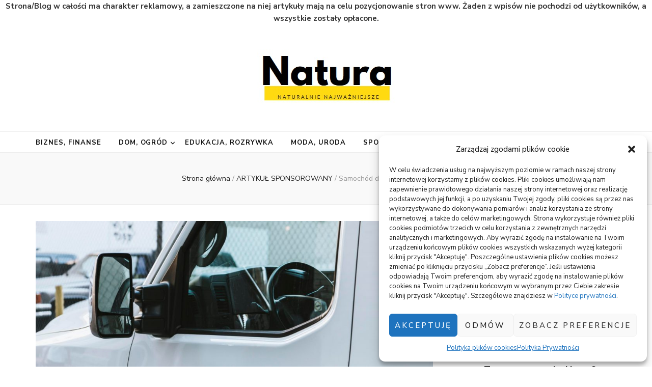

--- FILE ---
content_type: text/html; charset=UTF-8
request_url: https://natura-kalisz.pl/samochod-dla-firm-przydatny-w-biznesie/
body_size: 22568
content:
    <!DOCTYPE html>
    <html dir="ltr" lang="pl-PL" prefix="og: https://ogp.me/ns#">
    <head itemscope itemtype="http://schema.org/WebSite">

    <meta charset="UTF-8">
    <meta name="viewport" content="width=device-width, initial-scale=1">
    <link rel="profile" href="http://gmpg.org/xfn/11">
    <title>Samochód dla firm przydatny w biznesie - Natura</title>
    <style>
        #wpadminbar #wp-admin-bar-p404_free_top_button .ab-icon:before {
            content: "\f103";
            color:red;
            top: 2px;
        }
    </style>
    
		<!-- All in One SEO 4.7.1.1 - aioseo.com -->
		<meta name="description" content="Nie sposób nie zauważyć, że samochody są niezbędne dla firm. Wiele firm posiada samochody do przewozu pracowników i klientów. Ponadto niektóre firmy wykorzystują samochody do sprzedaży i marketingu. Dlatego ważne jest posiadanie samochodu, jeśli pracujesz w firmie. Jednak posiadanie samochodu nie jest łatwe, jeśli nie masz wystarczającej ilości pieniędzy. W takim przypadku efektywne wykorzystanie samochodu" />
		<meta name="robots" content="max-image-preview:large" />
		<link rel="canonical" href="https://natura-kalisz.pl/samochod-dla-firm-przydatny-w-biznesie/" />
		<meta name="generator" content="All in One SEO (AIOSEO) 4.7.1.1" />
		<meta property="og:locale" content="pl_PL" />
		<meta property="og:site_name" content="Natura - Naturalnie najważniejsze informacje ze świata" />
		<meta property="og:type" content="article" />
		<meta property="og:title" content="Samochód dla firm przydatny w biznesie - Natura" />
		<meta property="og:description" content="Nie sposób nie zauważyć, że samochody są niezbędne dla firm. Wiele firm posiada samochody do przewozu pracowników i klientów. Ponadto niektóre firmy wykorzystują samochody do sprzedaży i marketingu. Dlatego ważne jest posiadanie samochodu, jeśli pracujesz w firmie. Jednak posiadanie samochodu nie jest łatwe, jeśli nie masz wystarczającej ilości pieniędzy. W takim przypadku efektywne wykorzystanie samochodu" />
		<meta property="og:url" content="https://natura-kalisz.pl/samochod-dla-firm-przydatny-w-biznesie/" />
		<meta property="og:image" content="https://natura-kalisz.pl/wp-content/uploads/2022/08/logo.jpg" />
		<meta property="og:image:secure_url" content="https://natura-kalisz.pl/wp-content/uploads/2022/08/logo.jpg" />
		<meta property="article:published_time" content="2022-08-29T08:19:53+00:00" />
		<meta property="article:modified_time" content="2023-03-08T12:15:42+00:00" />
		<meta name="twitter:card" content="summary_large_image" />
		<meta name="twitter:title" content="Samochód dla firm przydatny w biznesie - Natura" />
		<meta name="twitter:description" content="Nie sposób nie zauważyć, że samochody są niezbędne dla firm. Wiele firm posiada samochody do przewozu pracowników i klientów. Ponadto niektóre firmy wykorzystują samochody do sprzedaży i marketingu. Dlatego ważne jest posiadanie samochodu, jeśli pracujesz w firmie. Jednak posiadanie samochodu nie jest łatwe, jeśli nie masz wystarczającej ilości pieniędzy. W takim przypadku efektywne wykorzystanie samochodu" />
		<meta name="twitter:image" content="https://natura-kalisz.pl/wp-content/uploads/2022/08/logo.jpg" />
		<script type="application/ld+json" class="aioseo-schema">
			{"@context":"https:\/\/schema.org","@graph":[{"@type":"BlogPosting","@id":"https:\/\/natura-kalisz.pl\/samochod-dla-firm-przydatny-w-biznesie\/#blogposting","name":"Samoch\u00f3d dla firm przydatny w biznesie - Natura","headline":"Samoch\u00f3d dla firm przydatny w biznesie","author":{"@id":"https:\/\/natura-kalisz.pl\/author\/admin\/#author"},"publisher":{"@id":"https:\/\/natura-kalisz.pl\/#person"},"image":{"@type":"ImageObject","url":"https:\/\/natura-kalisz.pl\/wp-content\/uploads\/2022\/08\/samochod.jpg","width":1500,"height":1000},"datePublished":"2022-08-29T10:19:53+02:00","dateModified":"2023-03-08T13:15:42+01:00","inLanguage":"pl-PL","mainEntityOfPage":{"@id":"https:\/\/natura-kalisz.pl\/samochod-dla-firm-przydatny-w-biznesie\/#webpage"},"isPartOf":{"@id":"https:\/\/natura-kalisz.pl\/samochod-dla-firm-przydatny-w-biznesie\/#webpage"},"articleSection":"ARTYKU\u0141 SPONSOROWANY, Motoryzacja, Transport"},{"@type":"BreadcrumbList","@id":"https:\/\/natura-kalisz.pl\/samochod-dla-firm-przydatny-w-biznesie\/#breadcrumblist","itemListElement":[{"@type":"ListItem","@id":"https:\/\/natura-kalisz.pl\/#listItem","position":1,"name":"Dom","item":"https:\/\/natura-kalisz.pl\/","nextItem":"https:\/\/natura-kalisz.pl\/samochod-dla-firm-przydatny-w-biznesie\/#listItem"},{"@type":"ListItem","@id":"https:\/\/natura-kalisz.pl\/samochod-dla-firm-przydatny-w-biznesie\/#listItem","position":2,"name":"Samoch\u00f3d dla firm przydatny w biznesie","previousItem":"https:\/\/natura-kalisz.pl\/#listItem"}]},{"@type":"Person","@id":"https:\/\/natura-kalisz.pl\/#person","name":"Redakcja","image":{"@type":"ImageObject","@id":"https:\/\/natura-kalisz.pl\/samochod-dla-firm-przydatny-w-biznesie\/#personImage","url":"https:\/\/secure.gravatar.com\/avatar\/88704fb9e72017ec6731357b1d660f6c?s=96&d=mm&r=g","width":96,"height":96,"caption":"Redakcja"}},{"@type":"Person","@id":"https:\/\/natura-kalisz.pl\/author\/admin\/#author","url":"https:\/\/natura-kalisz.pl\/author\/admin\/","name":"Redakcja","image":{"@type":"ImageObject","@id":"https:\/\/natura-kalisz.pl\/samochod-dla-firm-przydatny-w-biznesie\/#authorImage","url":"https:\/\/secure.gravatar.com\/avatar\/88704fb9e72017ec6731357b1d660f6c?s=96&d=mm&r=g","width":96,"height":96,"caption":"Redakcja"}},{"@type":"WebPage","@id":"https:\/\/natura-kalisz.pl\/samochod-dla-firm-przydatny-w-biznesie\/#webpage","url":"https:\/\/natura-kalisz.pl\/samochod-dla-firm-przydatny-w-biznesie\/","name":"Samoch\u00f3d dla firm przydatny w biznesie - Natura","description":"Nie spos\u00f3b nie zauwa\u017cy\u0107, \u017ce samochody s\u0105 niezb\u0119dne dla firm. Wiele firm posiada samochody do przewozu pracownik\u00f3w i klient\u00f3w. Ponadto niekt\u00f3re firmy wykorzystuj\u0105 samochody do sprzeda\u017cy i marketingu. Dlatego wa\u017cne jest posiadanie samochodu, je\u015bli pracujesz w firmie. Jednak posiadanie samochodu nie jest \u0142atwe, je\u015bli nie masz wystarczaj\u0105cej ilo\u015bci pieni\u0119dzy. W takim przypadku efektywne wykorzystanie samochodu","inLanguage":"pl-PL","isPartOf":{"@id":"https:\/\/natura-kalisz.pl\/#website"},"breadcrumb":{"@id":"https:\/\/natura-kalisz.pl\/samochod-dla-firm-przydatny-w-biznesie\/#breadcrumblist"},"author":{"@id":"https:\/\/natura-kalisz.pl\/author\/admin\/#author"},"creator":{"@id":"https:\/\/natura-kalisz.pl\/author\/admin\/#author"},"image":{"@type":"ImageObject","url":"https:\/\/natura-kalisz.pl\/wp-content\/uploads\/2022\/08\/samochod.jpg","@id":"https:\/\/natura-kalisz.pl\/samochod-dla-firm-przydatny-w-biznesie\/#mainImage","width":1500,"height":1000},"primaryImageOfPage":{"@id":"https:\/\/natura-kalisz.pl\/samochod-dla-firm-przydatny-w-biznesie\/#mainImage"},"datePublished":"2022-08-29T10:19:53+02:00","dateModified":"2023-03-08T13:15:42+01:00"},{"@type":"WebSite","@id":"https:\/\/natura-kalisz.pl\/#website","url":"https:\/\/natura-kalisz.pl\/","name":"Natura","description":"Naturalnie najwa\u017cniejsze informacje ze \u015bwiata","inLanguage":"pl-PL","publisher":{"@id":"https:\/\/natura-kalisz.pl\/#person"}}]}
		</script>
		<!-- All in One SEO -->

<link rel='dns-prefetch' href='//fonts.googleapis.com' />
<link rel="alternate" type="application/rss+xml" title="Natura &raquo; Kanał z wpisami" href="https://natura-kalisz.pl/feed/" />
<link rel="alternate" type="application/rss+xml" title="Natura &raquo; Kanał z komentarzami" href="https://natura-kalisz.pl/comments/feed/" />
<link rel="alternate" type="application/rss+xml" title="Natura &raquo; Samochód dla firm przydatny w biznesie Kanał z komentarzami" href="https://natura-kalisz.pl/samochod-dla-firm-przydatny-w-biznesie/feed/" />
<script type="text/javascript">
/* <![CDATA[ */
window._wpemojiSettings = {"baseUrl":"https:\/\/s.w.org\/images\/core\/emoji\/15.0.3\/72x72\/","ext":".png","svgUrl":"https:\/\/s.w.org\/images\/core\/emoji\/15.0.3\/svg\/","svgExt":".svg","source":{"concatemoji":"https:\/\/natura-kalisz.pl\/wp-includes\/js\/wp-emoji-release.min.js?ver=6.5.5"}};
/*! This file is auto-generated */
!function(i,n){var o,s,e;function c(e){try{var t={supportTests:e,timestamp:(new Date).valueOf()};sessionStorage.setItem(o,JSON.stringify(t))}catch(e){}}function p(e,t,n){e.clearRect(0,0,e.canvas.width,e.canvas.height),e.fillText(t,0,0);var t=new Uint32Array(e.getImageData(0,0,e.canvas.width,e.canvas.height).data),r=(e.clearRect(0,0,e.canvas.width,e.canvas.height),e.fillText(n,0,0),new Uint32Array(e.getImageData(0,0,e.canvas.width,e.canvas.height).data));return t.every(function(e,t){return e===r[t]})}function u(e,t,n){switch(t){case"flag":return n(e,"\ud83c\udff3\ufe0f\u200d\u26a7\ufe0f","\ud83c\udff3\ufe0f\u200b\u26a7\ufe0f")?!1:!n(e,"\ud83c\uddfa\ud83c\uddf3","\ud83c\uddfa\u200b\ud83c\uddf3")&&!n(e,"\ud83c\udff4\udb40\udc67\udb40\udc62\udb40\udc65\udb40\udc6e\udb40\udc67\udb40\udc7f","\ud83c\udff4\u200b\udb40\udc67\u200b\udb40\udc62\u200b\udb40\udc65\u200b\udb40\udc6e\u200b\udb40\udc67\u200b\udb40\udc7f");case"emoji":return!n(e,"\ud83d\udc26\u200d\u2b1b","\ud83d\udc26\u200b\u2b1b")}return!1}function f(e,t,n){var r="undefined"!=typeof WorkerGlobalScope&&self instanceof WorkerGlobalScope?new OffscreenCanvas(300,150):i.createElement("canvas"),a=r.getContext("2d",{willReadFrequently:!0}),o=(a.textBaseline="top",a.font="600 32px Arial",{});return e.forEach(function(e){o[e]=t(a,e,n)}),o}function t(e){var t=i.createElement("script");t.src=e,t.defer=!0,i.head.appendChild(t)}"undefined"!=typeof Promise&&(o="wpEmojiSettingsSupports",s=["flag","emoji"],n.supports={everything:!0,everythingExceptFlag:!0},e=new Promise(function(e){i.addEventListener("DOMContentLoaded",e,{once:!0})}),new Promise(function(t){var n=function(){try{var e=JSON.parse(sessionStorage.getItem(o));if("object"==typeof e&&"number"==typeof e.timestamp&&(new Date).valueOf()<e.timestamp+604800&&"object"==typeof e.supportTests)return e.supportTests}catch(e){}return null}();if(!n){if("undefined"!=typeof Worker&&"undefined"!=typeof OffscreenCanvas&&"undefined"!=typeof URL&&URL.createObjectURL&&"undefined"!=typeof Blob)try{var e="postMessage("+f.toString()+"("+[JSON.stringify(s),u.toString(),p.toString()].join(",")+"));",r=new Blob([e],{type:"text/javascript"}),a=new Worker(URL.createObjectURL(r),{name:"wpTestEmojiSupports"});return void(a.onmessage=function(e){c(n=e.data),a.terminate(),t(n)})}catch(e){}c(n=f(s,u,p))}t(n)}).then(function(e){for(var t in e)n.supports[t]=e[t],n.supports.everything=n.supports.everything&&n.supports[t],"flag"!==t&&(n.supports.everythingExceptFlag=n.supports.everythingExceptFlag&&n.supports[t]);n.supports.everythingExceptFlag=n.supports.everythingExceptFlag&&!n.supports.flag,n.DOMReady=!1,n.readyCallback=function(){n.DOMReady=!0}}).then(function(){return e}).then(function(){var e;n.supports.everything||(n.readyCallback(),(e=n.source||{}).concatemoji?t(e.concatemoji):e.wpemoji&&e.twemoji&&(t(e.twemoji),t(e.wpemoji)))}))}((window,document),window._wpemojiSettings);
/* ]]> */
</script>
<style id='wp-emoji-styles-inline-css' type='text/css'>

	img.wp-smiley, img.emoji {
		display: inline !important;
		border: none !important;
		box-shadow: none !important;
		height: 1em !important;
		width: 1em !important;
		margin: 0 0.07em !important;
		vertical-align: -0.1em !important;
		background: none !important;
		padding: 0 !important;
	}
</style>
<link rel='stylesheet' id='wp-block-library-css' href='https://natura-kalisz.pl/wp-includes/css/dist/block-library/style.min.css?ver=6.5.5' type='text/css' media='all' />
<style id='classic-theme-styles-inline-css' type='text/css'>
/*! This file is auto-generated */
.wp-block-button__link{color:#fff;background-color:#32373c;border-radius:9999px;box-shadow:none;text-decoration:none;padding:calc(.667em + 2px) calc(1.333em + 2px);font-size:1.125em}.wp-block-file__button{background:#32373c;color:#fff;text-decoration:none}
</style>
<style id='global-styles-inline-css' type='text/css'>
body{--wp--preset--color--black: #000000;--wp--preset--color--cyan-bluish-gray: #abb8c3;--wp--preset--color--white: #ffffff;--wp--preset--color--pale-pink: #f78da7;--wp--preset--color--vivid-red: #cf2e2e;--wp--preset--color--luminous-vivid-orange: #ff6900;--wp--preset--color--luminous-vivid-amber: #fcb900;--wp--preset--color--light-green-cyan: #7bdcb5;--wp--preset--color--vivid-green-cyan: #00d084;--wp--preset--color--pale-cyan-blue: #8ed1fc;--wp--preset--color--vivid-cyan-blue: #0693e3;--wp--preset--color--vivid-purple: #9b51e0;--wp--preset--gradient--vivid-cyan-blue-to-vivid-purple: linear-gradient(135deg,rgba(6,147,227,1) 0%,rgb(155,81,224) 100%);--wp--preset--gradient--light-green-cyan-to-vivid-green-cyan: linear-gradient(135deg,rgb(122,220,180) 0%,rgb(0,208,130) 100%);--wp--preset--gradient--luminous-vivid-amber-to-luminous-vivid-orange: linear-gradient(135deg,rgba(252,185,0,1) 0%,rgba(255,105,0,1) 100%);--wp--preset--gradient--luminous-vivid-orange-to-vivid-red: linear-gradient(135deg,rgba(255,105,0,1) 0%,rgb(207,46,46) 100%);--wp--preset--gradient--very-light-gray-to-cyan-bluish-gray: linear-gradient(135deg,rgb(238,238,238) 0%,rgb(169,184,195) 100%);--wp--preset--gradient--cool-to-warm-spectrum: linear-gradient(135deg,rgb(74,234,220) 0%,rgb(151,120,209) 20%,rgb(207,42,186) 40%,rgb(238,44,130) 60%,rgb(251,105,98) 80%,rgb(254,248,76) 100%);--wp--preset--gradient--blush-light-purple: linear-gradient(135deg,rgb(255,206,236) 0%,rgb(152,150,240) 100%);--wp--preset--gradient--blush-bordeaux: linear-gradient(135deg,rgb(254,205,165) 0%,rgb(254,45,45) 50%,rgb(107,0,62) 100%);--wp--preset--gradient--luminous-dusk: linear-gradient(135deg,rgb(255,203,112) 0%,rgb(199,81,192) 50%,rgb(65,88,208) 100%);--wp--preset--gradient--pale-ocean: linear-gradient(135deg,rgb(255,245,203) 0%,rgb(182,227,212) 50%,rgb(51,167,181) 100%);--wp--preset--gradient--electric-grass: linear-gradient(135deg,rgb(202,248,128) 0%,rgb(113,206,126) 100%);--wp--preset--gradient--midnight: linear-gradient(135deg,rgb(2,3,129) 0%,rgb(40,116,252) 100%);--wp--preset--font-size--small: 13px;--wp--preset--font-size--medium: 20px;--wp--preset--font-size--large: 36px;--wp--preset--font-size--x-large: 42px;--wp--preset--spacing--20: 0.44rem;--wp--preset--spacing--30: 0.67rem;--wp--preset--spacing--40: 1rem;--wp--preset--spacing--50: 1.5rem;--wp--preset--spacing--60: 2.25rem;--wp--preset--spacing--70: 3.38rem;--wp--preset--spacing--80: 5.06rem;--wp--preset--shadow--natural: 6px 6px 9px rgba(0, 0, 0, 0.2);--wp--preset--shadow--deep: 12px 12px 50px rgba(0, 0, 0, 0.4);--wp--preset--shadow--sharp: 6px 6px 0px rgba(0, 0, 0, 0.2);--wp--preset--shadow--outlined: 6px 6px 0px -3px rgba(255, 255, 255, 1), 6px 6px rgba(0, 0, 0, 1);--wp--preset--shadow--crisp: 6px 6px 0px rgba(0, 0, 0, 1);}:where(.is-layout-flex){gap: 0.5em;}:where(.is-layout-grid){gap: 0.5em;}body .is-layout-flex{display: flex;}body .is-layout-flex{flex-wrap: wrap;align-items: center;}body .is-layout-flex > *{margin: 0;}body .is-layout-grid{display: grid;}body .is-layout-grid > *{margin: 0;}:where(.wp-block-columns.is-layout-flex){gap: 2em;}:where(.wp-block-columns.is-layout-grid){gap: 2em;}:where(.wp-block-post-template.is-layout-flex){gap: 1.25em;}:where(.wp-block-post-template.is-layout-grid){gap: 1.25em;}.has-black-color{color: var(--wp--preset--color--black) !important;}.has-cyan-bluish-gray-color{color: var(--wp--preset--color--cyan-bluish-gray) !important;}.has-white-color{color: var(--wp--preset--color--white) !important;}.has-pale-pink-color{color: var(--wp--preset--color--pale-pink) !important;}.has-vivid-red-color{color: var(--wp--preset--color--vivid-red) !important;}.has-luminous-vivid-orange-color{color: var(--wp--preset--color--luminous-vivid-orange) !important;}.has-luminous-vivid-amber-color{color: var(--wp--preset--color--luminous-vivid-amber) !important;}.has-light-green-cyan-color{color: var(--wp--preset--color--light-green-cyan) !important;}.has-vivid-green-cyan-color{color: var(--wp--preset--color--vivid-green-cyan) !important;}.has-pale-cyan-blue-color{color: var(--wp--preset--color--pale-cyan-blue) !important;}.has-vivid-cyan-blue-color{color: var(--wp--preset--color--vivid-cyan-blue) !important;}.has-vivid-purple-color{color: var(--wp--preset--color--vivid-purple) !important;}.has-black-background-color{background-color: var(--wp--preset--color--black) !important;}.has-cyan-bluish-gray-background-color{background-color: var(--wp--preset--color--cyan-bluish-gray) !important;}.has-white-background-color{background-color: var(--wp--preset--color--white) !important;}.has-pale-pink-background-color{background-color: var(--wp--preset--color--pale-pink) !important;}.has-vivid-red-background-color{background-color: var(--wp--preset--color--vivid-red) !important;}.has-luminous-vivid-orange-background-color{background-color: var(--wp--preset--color--luminous-vivid-orange) !important;}.has-luminous-vivid-amber-background-color{background-color: var(--wp--preset--color--luminous-vivid-amber) !important;}.has-light-green-cyan-background-color{background-color: var(--wp--preset--color--light-green-cyan) !important;}.has-vivid-green-cyan-background-color{background-color: var(--wp--preset--color--vivid-green-cyan) !important;}.has-pale-cyan-blue-background-color{background-color: var(--wp--preset--color--pale-cyan-blue) !important;}.has-vivid-cyan-blue-background-color{background-color: var(--wp--preset--color--vivid-cyan-blue) !important;}.has-vivid-purple-background-color{background-color: var(--wp--preset--color--vivid-purple) !important;}.has-black-border-color{border-color: var(--wp--preset--color--black) !important;}.has-cyan-bluish-gray-border-color{border-color: var(--wp--preset--color--cyan-bluish-gray) !important;}.has-white-border-color{border-color: var(--wp--preset--color--white) !important;}.has-pale-pink-border-color{border-color: var(--wp--preset--color--pale-pink) !important;}.has-vivid-red-border-color{border-color: var(--wp--preset--color--vivid-red) !important;}.has-luminous-vivid-orange-border-color{border-color: var(--wp--preset--color--luminous-vivid-orange) !important;}.has-luminous-vivid-amber-border-color{border-color: var(--wp--preset--color--luminous-vivid-amber) !important;}.has-light-green-cyan-border-color{border-color: var(--wp--preset--color--light-green-cyan) !important;}.has-vivid-green-cyan-border-color{border-color: var(--wp--preset--color--vivid-green-cyan) !important;}.has-pale-cyan-blue-border-color{border-color: var(--wp--preset--color--pale-cyan-blue) !important;}.has-vivid-cyan-blue-border-color{border-color: var(--wp--preset--color--vivid-cyan-blue) !important;}.has-vivid-purple-border-color{border-color: var(--wp--preset--color--vivid-purple) !important;}.has-vivid-cyan-blue-to-vivid-purple-gradient-background{background: var(--wp--preset--gradient--vivid-cyan-blue-to-vivid-purple) !important;}.has-light-green-cyan-to-vivid-green-cyan-gradient-background{background: var(--wp--preset--gradient--light-green-cyan-to-vivid-green-cyan) !important;}.has-luminous-vivid-amber-to-luminous-vivid-orange-gradient-background{background: var(--wp--preset--gradient--luminous-vivid-amber-to-luminous-vivid-orange) !important;}.has-luminous-vivid-orange-to-vivid-red-gradient-background{background: var(--wp--preset--gradient--luminous-vivid-orange-to-vivid-red) !important;}.has-very-light-gray-to-cyan-bluish-gray-gradient-background{background: var(--wp--preset--gradient--very-light-gray-to-cyan-bluish-gray) !important;}.has-cool-to-warm-spectrum-gradient-background{background: var(--wp--preset--gradient--cool-to-warm-spectrum) !important;}.has-blush-light-purple-gradient-background{background: var(--wp--preset--gradient--blush-light-purple) !important;}.has-blush-bordeaux-gradient-background{background: var(--wp--preset--gradient--blush-bordeaux) !important;}.has-luminous-dusk-gradient-background{background: var(--wp--preset--gradient--luminous-dusk) !important;}.has-pale-ocean-gradient-background{background: var(--wp--preset--gradient--pale-ocean) !important;}.has-electric-grass-gradient-background{background: var(--wp--preset--gradient--electric-grass) !important;}.has-midnight-gradient-background{background: var(--wp--preset--gradient--midnight) !important;}.has-small-font-size{font-size: var(--wp--preset--font-size--small) !important;}.has-medium-font-size{font-size: var(--wp--preset--font-size--medium) !important;}.has-large-font-size{font-size: var(--wp--preset--font-size--large) !important;}.has-x-large-font-size{font-size: var(--wp--preset--font-size--x-large) !important;}
.wp-block-navigation a:where(:not(.wp-element-button)){color: inherit;}
:where(.wp-block-post-template.is-layout-flex){gap: 1.25em;}:where(.wp-block-post-template.is-layout-grid){gap: 1.25em;}
:where(.wp-block-columns.is-layout-flex){gap: 2em;}:where(.wp-block-columns.is-layout-grid){gap: 2em;}
.wp-block-pullquote{font-size: 1.5em;line-height: 1.6;}
</style>
<link rel='stylesheet' id='blossomthemes-toolkit-css' href='https://natura-kalisz.pl/wp-content/plugins/blossomthemes-toolkit/public/css/blossomthemes-toolkit-public.min.css?ver=2.2.6' type='text/css' media='all' />
<link rel='stylesheet' id='cmplz-general-css' href='https://natura-kalisz.pl/wp-content/plugins/complianz-gdpr/assets/css/cookieblocker.min.css?ver=1721035433' type='text/css' media='all' />
<link rel='stylesheet' id='animate-css' href='https://natura-kalisz.pl/wp-content/themes/blossom-feminine/css/animate.min.css?ver=3.5.2' type='text/css' media='all' />
<link rel='stylesheet' id='blossom-feminine-style-css' href='https://natura-kalisz.pl/wp-content/themes/blossom-feminine/style.css?ver=6.5.5' type='text/css' media='all' />
<link rel='stylesheet' id='blossom-chic-css' href='https://natura-kalisz.pl/wp-content/themes/blossom-chic/style.css?ver=1.1.2' type='text/css' media='all' />
<link rel='stylesheet' id='owl-carousel-css' href='https://natura-kalisz.pl/wp-content/themes/blossom-feminine/css/owl.carousel.min.css?ver=2.2.1' type='text/css' media='all' />
<link rel='stylesheet' id='blossom-feminine-google-fonts-css' href='https://fonts.googleapis.com/css?family=Nunito+Sans%3A200%2C300%2Cregular%2C500%2C600%2C700%2C800%2C900%2C200italic%2C300italic%2Citalic%2C500italic%2C600italic%2C700italic%2C800italic%2C900italic%7CPoppins%3A100%2C100italic%2C200%2C200italic%2C300%2C300italic%2Cregular%2Citalic%2C500%2C500italic%2C600%2C600italic%2C700%2C700italic%2C800%2C800italic%2C900%2C900italic%7CPlayfair+Display%3A700italic' type='text/css' media='all' />
<script type="text/javascript" src="https://natura-kalisz.pl/wp-includes/js/jquery/jquery.min.js?ver=3.7.1" id="jquery-core-js"></script>
<script type="text/javascript" src="https://natura-kalisz.pl/wp-includes/js/jquery/jquery-migrate.min.js?ver=3.4.1" id="jquery-migrate-js"></script>
<link rel="https://api.w.org/" href="https://natura-kalisz.pl/wp-json/" /><link rel="alternate" type="application/json" href="https://natura-kalisz.pl/wp-json/wp/v2/posts/18" /><link rel="EditURI" type="application/rsd+xml" title="RSD" href="https://natura-kalisz.pl/xmlrpc.php?rsd" />
<meta name="generator" content="WordPress 6.5.5" />
<link rel='shortlink' href='https://natura-kalisz.pl/?p=18' />
		<!-- Custom Logo: hide header text -->
		<style id="custom-logo-css" type="text/css">
			.site-title, .site-description {
				position: absolute;
				clip: rect(1px, 1px, 1px, 1px);
			}
		</style>
		<link rel="alternate" type="application/json+oembed" href="https://natura-kalisz.pl/wp-json/oembed/1.0/embed?url=https%3A%2F%2Fnatura-kalisz.pl%2Fsamochod-dla-firm-przydatny-w-biznesie%2F" />
<link rel="alternate" type="text/xml+oembed" href="https://natura-kalisz.pl/wp-json/oembed/1.0/embed?url=https%3A%2F%2Fnatura-kalisz.pl%2Fsamochod-dla-firm-przydatny-w-biznesie%2F&#038;format=xml" />
			<style>.cmplz-hidden {
					display: none !important;
				}</style><link rel="pingback" href="https://natura-kalisz.pl/xmlrpc.php"><link rel="icon" href="https://natura-kalisz.pl/wp-content/uploads/2022/08/cropped-logo-32x32.jpg" sizes="32x32" />
<link rel="icon" href="https://natura-kalisz.pl/wp-content/uploads/2022/08/cropped-logo-192x192.jpg" sizes="192x192" />
<link rel="apple-touch-icon" href="https://natura-kalisz.pl/wp-content/uploads/2022/08/cropped-logo-180x180.jpg" />
<meta name="msapplication-TileImage" content="https://natura-kalisz.pl/wp-content/uploads/2022/08/cropped-logo-270x270.jpg" />
<style type='text/css' media='all'>     
    .content-newsletter .blossomthemes-email-newsletter-wrapper.bg-img:after,
    .widget_blossomthemes_email_newsletter_widget .blossomthemes-email-newsletter-wrapper:after{
        background: rgba(242, 215, 125, 0.8);    }
    
    /* primary color */
    a{
        color: #f2d77d;
    }
    
    a:hover,
    a:focus{
        color: #f2d77d;
    }

    .secondary-nav ul li a:hover,
    .secondary-nav ul li a:focus,
    .secondary-nav ul li:hover > a,
    .secondary-nav ul li:focus > a,
    .secondary-nav .current_page_item > a,
    .secondary-nav .current-menu-item > a,
    .secondary-nav .current_page_ancestor > a,
    .secondary-nav .current-menu-ancestor > a,
    .header-t .social-networks li a:hover,
    .header-t .social-networks li a:focus,
    .main-navigation ul li a:hover,
    .main-navigation ul li a:focus,
    .main-navigation ul li:hover > a,
    .main-navigation ul li:focus > a,
    .main-navigation .current_page_item > a,
    .main-navigation .current-menu-item > a,
    .main-navigation .current_page_ancestor > a,
    .main-navigation .current-menu-ancestor > a,
    .banner .banner-text .cat-links a:hover,
    .banner .banner-text .cat-links a:focus,
    .banner .banner-text .title a:hover,
    .banner .banner-text .title a:focus,
    #primary .post .text-holder .entry-header .entry-title a:hover,
    #primary .post .text-holder .entry-header .entry-title a:focus,
    .widget ul li a:hover,
    .widget ul li a:focus,
    .site-footer .widget ul li a:hover,
    .site-footer .widget ul li a:focus,
    #crumbs a:hover,
    #crumbs a:focus,
    .related-post .post .text-holder .cat-links a:hover,
    .related-post .post .text-holder .cat-links a:focus,
    .related-post .post .text-holder .entry-title a:hover,
    .related-post .post .text-holder .entry-title a:focus,
    .comments-area .comment-body .comment-metadata a:hover,
    .comments-area .comment-body .comment-metadata a:focus,
    .search #primary .search-post .text-holder .entry-header .entry-title a:hover,
    .search #primary .search-post .text-holder .entry-header .entry-title a:focus,
    .site-title a:hover,
    .site-title a:focus,
    .widget_bttk_popular_post ul li .entry-header .entry-meta a:hover,
    .widget_bttk_popular_post ul li .entry-header .entry-meta a:focus,
    .widget_bttk_pro_recent_post ul li .entry-header .entry-meta a:hover,
    .widget_bttk_pro_recent_post ul li .entry-header .entry-meta a:focus,
    .widget_bttk_posts_category_slider_widget .carousel-title .title a:hover,
    .widget_bttk_posts_category_slider_widget .carousel-title .title a:focus,
    .site-footer .widget_bttk_posts_category_slider_widget .carousel-title .title a:hover,
    .site-footer .widget_bttk_posts_category_slider_widget .carousel-title .title a:focus,
    .portfolio-sorting .button:hover,
    .portfolio-sorting .button:focus,
    .portfolio-sorting .button.is-checked,
    .portfolio-item .portfolio-img-title a:hover,
    .portfolio-item .portfolio-img-title a:focus,
    .portfolio-item .portfolio-cat a:hover,
    .portfolio-item .portfolio-cat a:focus,
    .entry-header .portfolio-cat a:hover,
    .entry-header .portfolio-cat a:focus,
    .header-layout-two .header-b .social-networks li a:hover, 
    .header-layout-two .header-b .social-networks li a:focus,
    #primary .post .text-holder .entry-header .entry-meta a:hover,
    .entry-content a:hover,
    .entry-summary a:hover,
    .page-content a:hover,
    .comment-content a:hover,
    .widget .textwidget a:hover{
        color: #f2d77d;
    }

    <!-- .navigation.pagination .page-numbers{
        border-color: ;
    } -->

    #primary .post .text-holder .entry-footer .btn-readmore:hover,
    #primary .post .text-holder .entry-footer .btn-readmore:focus,
    .navigation.pagination .page-numbers:hover,
    .navigation.pagination .page-numbers:focus,
    .widget_calendar caption,
    .widget_calendar table tbody td a,
    .widget_tag_cloud .tagcloud a:hover,
    .widget_tag_cloud .tagcloud a:focus,
    #blossom-top,
    .single #primary .post .entry-footer .tags a:hover,
    .single #primary .post .entry-footer .tags a:focus,
    .error-holder .page-content a:hover,
    .error-holder .page-content a:focus,
    .widget_bttk_author_bio .readmore:hover,
    .widget_bttk_author_bio .readmore:focus,
    .widget_bttk_social_links ul li a:hover,
    .widget_bttk_social_links ul li a:focus,
    .widget_bttk_image_text_widget ul li .btn-readmore:hover,
    .widget_bttk_image_text_widget ul li .btn-readmore:focus,
    .widget_bttk_custom_categories ul li a:hover .post-count,
    .widget_bttk_custom_categories ul li a:hover:focus .post-count,
    .content-instagram ul li .instagram-meta .like,
    .content-instagram ul li .instagram-meta .comment,
    #secondary .widget_blossomtheme_featured_page_widget .text-holder .btn-readmore:hover,
    #secondary .widget_blossomtheme_featured_page_widget .text-holder .btn-readmore:focus,
    #secondary .widget_blossomtheme_companion_cta_widget .btn-cta:hover,
    #secondary .widget_blossomtheme_companion_cta_widget .btn-cta:focus,
    #secondary .widget_bttk_icon_text_widget .text-holder .btn-readmore:hover,
    #secondary .widget_bttk_icon_text_widget .text-holder .btn-readmore:focus,
    .site-footer .widget_blossomtheme_companion_cta_widget .btn-cta:hover,
    .site-footer .widget_blossomtheme_companion_cta_widget .btn-cta:focus,
    .site-footer .widget_blossomtheme_featured_page_widget .text-holder .btn-readmore:hover,
    .site-footer .widget_blossomtheme_featured_page_widget .text-holder .btn-readmore:focus,
    .site-footer .widget_bttk_icon_text_widget .text-holder .btn-readmore:hover,
    .site-footer .widget_bttk_icon_text_widget .text-holder .btn-readmore:focus,
    .header-layout-two .header-b .tools .cart .count,
    #primary .post .text-holder .entry-header .cat-links a:hover,
    .widget_bttk_popular_post .style-two li .entry-header .cat-links a:hover, 
    .widget_bttk_pro_recent_post .style-two li .entry-header .cat-links a:hover, 
    .widget_bttk_popular_post .style-three li .entry-header .cat-links a:hover,
    .widget_bttk_pro_recent_post .style-three li .entry-header .cat-links a:hover, .widget_bttk_posts_category_slider_widget .carousel-title .cat-links a:hover,
    .widget_bttk_posts_category_slider_widget .owl-theme .owl-prev:hover, .widget_bttk_posts_category_slider_widget .owl-theme .owl-prev:focus, .widget_bttk_posts_category_slider_widget .owl-theme .owl-next:hover, .widget_bttk_posts_category_slider_widget .owl-theme .owl-next:focus,
    .banner .owl-nav .owl-prev:hover, 
    .banner .owl-nav .owl-next:hover,
    .banner .banner-text .cat-links a:hover,
    button:hover, input[type="button"]:hover, 
    input[type="reset"]:hover, input[type="submit"]:hover, 
    button:focus, input[type="button"]:focus, 
    input[type="reset"]:focus, 
    input[type="submit"]:focus,
    .category-section .col .img-holder:hover .text-holder span,
    #primary .post .entry-content .highlight,
    #primary .page .entry-content .highlight, 
    .widget_bttk_posts_category_slider_widget .owl-theme .owl-nav [class*="owl-"]:hover{
        background: #f2d77d;
    }

    #secondary .profile-link.customize-unpreviewable {
        background-color: #f2d77d;
    }

    .navigation.pagination .page-numbers.current,
    .post-navigation .nav-links .nav-previous a:hover,
    .post-navigation .nav-links .nav-next a:hover,
    .post-navigation .nav-links .nav-previous a:focus,
    .post-navigation .nav-links .nav-next a:focus,
    .content-newsletter .blossomthemes-email-newsletter-wrapper form input[type="submit"]:hover, .content-newsletter .blossomthemes-email-newsletter-wrapper form input[type="submit"]:focus{
        background: #f2d77d;
        border-color: #f2d77d;
    }
    .content-newsletter .blossomthemes-email-newsletter-wrapper form input[type="submit"]:hover, .content-newsletter .blossomthemes-email-newsletter-wrapper form input[type="submit"]:focus{
        color: #fff;
    }

    #primary .post .entry-content blockquote,
    #primary .page .entry-content blockquote{
        border-bottom-color: #f2d77d;
        border-top-color: #f2d77d;
    }

    #primary .post .entry-content .pull-left,
    #primary .page .entry-content .pull-left,
    #primary .post .entry-content .pull-right,
    #primary .page .entry-content .pull-right{border-left-color: #f2d77d;}

    .error-holder .page-content h2{
        text-shadow: 6px 6px 0 #f2d77d;
    }

    .category-section .col .img-holder:hover .text-holder,
    .navigation.pagination .page-numbers:hover, 
    .navigation.pagination .page-numbers:focus{
        border-color: #f2d77d;
    }

    .banner-text .cat-links a, 
    .category-section .col .img-holder .text-holder span, 
    #primary .post .text-holder .entry-header .cat-links a, 
    .navigation.pagination .page-numbers.current, 
    .widget_bttk_popular_post .style-two li .entry-header .cat-links a, 
    .widget_bttk_pro_recent_post .style-two li .entry-header .cat-links a, 
    .widget_bttk_popular_post .style-three li .entry-header .cat-links a, 
    .widget_bttk_pro_recent_post .style-three li .entry-header .cat-links a, 
    .widget_bttk_posts_category_slider_widget .carousel-title .cat-links a, 
    .content-newsletter .blossomthemes-email-newsletter-wrapper form input[type="submit"]:hover, 
    .content-newsletter .blossomthemes-email-newsletter-wrapper form input[type="submit"]:focus {
        background-color: #ddd8c5;
    }

    .widget .widget-title {
        background: #ddd8c5;
    }

    .category-section .col .img-holder .text-holder, 
    .navigation.pagination .page-numbers.current, 
    .navigation.pagination .page-numbers, 
    .content-newsletter .blossomthemes-email-newsletter-wrapper form input[type="submit"]:hover, 
    .content-newsletter .blossomthemes-email-newsletter-wrapper form input[type="submit"]:focus {
        border-color: #ddd8c5;;
    }
    
    body,
    button,
    input,
    select,
    optgroup,
    textarea{
        font-family : Nunito Sans;
        font-size   : 15px;
    }

    .widget_bttk_pro_recent_post ul li .entry-header .entry-title,
    .widget_bttk_posts_category_slider_widget .carousel-title .title,
    .content-newsletter .blossomthemes-email-newsletter-wrapper .text-holder h3,
    .widget_blossomthemes_email_newsletter_widget .blossomthemes-email-newsletter-wrapper .text-holder h3,
    #secondary .widget_bttk_testimonial_widget .text-holder .name,
    #secondary .widget_bttk_description_widget .text-holder .name,
    .site-footer .widget_bttk_description_widget .text-holder .name,
    .site-footer .widget_bttk_testimonial_widget .text-holder .name, 
    .widget_bttk_popular_post ul li .entry-header .entry-title, 
    .widget_bttk_author_bio .title-holder {
        font-family : Nunito Sans;
    }

    .banner .banner-text .title,
    #primary .sticky .text-holder .entry-header .entry-title,
    #primary .post .text-holder .entry-header .entry-title,
    .author-section .text-holder .title,
    .post-navigation .nav-links .nav-previous .post-title,
    .post-navigation .nav-links .nav-next .post-title,
    .related-post .post .text-holder .entry-title,
    .comments-area .comments-title,
    .comments-area .comment-body .fn,
    .comments-area .comment-reply-title,
    .page-header .page-title,
    #primary .post .entry-content blockquote,
    #primary .page .entry-content blockquote,
    #primary .post .entry-content .pull-left,
    #primary .page .entry-content .pull-left,
    #primary .post .entry-content .pull-right,
    #primary .page .entry-content .pull-right,
    #primary .post .entry-content h1,
    #primary .page .entry-content h1,
    #primary .post .entry-content h2,
    #primary .page .entry-content h2,
    #primary .post .entry-content h3,
    #primary .page .entry-content h3,
    #primary .post .entry-content h4,
    #primary .page .entry-content h4,
    #primary .post .entry-content h5,
    #primary .page .entry-content h5,
    #primary .post .entry-content h6,
    #primary .page .entry-content h6,
    .search #primary .search-post .text-holder .entry-header .entry-title,
    .error-holder .page-content h2,
    .portfolio-text-holder .portfolio-img-title,
    .portfolio-holder .entry-header .entry-title,
    .single-blossom-portfolio .post-navigation .nav-previous a,
    .single-blossom-portfolio .post-navigation .nav-next a,
    .related-portfolio-title{
        font-family: Poppins;
    }

    .site-title{
        font-size   : 60px;
        font-family : Playfair Display;
        font-weight : 700;
        font-style  : italic;
    }
    
               
    </style>
</head>

<body data-cmplz=1 class="post-template-default single single-post postid-18 single-format-standard wp-custom-logo underline rightsidebar blog-layout-two" itemscope itemtype="http://schema.org/WebPage">
<strong><center>Strona/Blog w całości ma charakter reklamowy, a zamieszczone na niej artykuły mają na celu pozycjonowanie stron www. Żaden z wpisów nie pochodzi od użytkowników, a wszystkie zostały opłacone.</center></strong>
	
    <div id="page" class="site"><a aria-label="przejdź do treści" class="skip-link" href="#content">Przejdź do treści</a>
        <header id="masthead" class="site-header wow fadeIn header-layout-two" data-wow-delay="0.1s" itemscope itemtype="http://schema.org/WPHeader">
                <div class="header-m" >
            <div class="container" itemscope itemtype="http://schema.org/Organization">
                <a href="https://natura-kalisz.pl/" class="custom-logo-link" rel="home"><img width="272" height="107" src="https://natura-kalisz.pl/wp-content/uploads/2022/08/logo.jpg" class="custom-logo" alt="Natura" decoding="async" srcset="https://natura-kalisz.pl/wp-content/uploads/2022/08/logo.jpg 272w, https://natura-kalisz.pl/wp-content/uploads/2022/08/logo-153x60.jpg 153w" sizes="(max-width: 272px) 100vw, 272px" /></a>                    <p class="site-title" itemprop="name"><a href="https://natura-kalisz.pl/" rel="home" itemprop="url">Natura</a></p>
                                    <p class="site-description" itemprop="description">Naturalnie najważniejsze informacje ze świata</p>
                            </div>
        </div><!-- .header-m -->
        
        <div class="header-b">
            <div class="container">
                <button aria-label="przycisk przełączania menu głównego" id="primary-toggle-button" data-toggle-target=".main-menu-modal" data-toggle-body-class="showing-main-menu-modal" aria-expanded="false" data-set-focus=".close-main-nav-toggle"><i class="fa fa-bars"></i></button>
                <nav id="site-navigation" class="main-navigation" itemscope itemtype="http://schema.org/SiteNavigationElement">
                    <div class="primary-menu-list main-menu-modal cover-modal" data-modal-target-string=".main-menu-modal">
                        <button class="close close-main-nav-toggle" data-toggle-target=".main-menu-modal" data-toggle-body-class="showing-main-menu-modal" aria-expanded="false" data-set-focus=".main-menu-modal"><i class="fa fa-times"></i>Zamknij</button>
                        <div class="mobile-menu" aria-label="Urządzenie przenośne">
                            <div class="menu-menu-container"><ul id="primary-menu" class="main-menu-modal"><li id="menu-item-8" class="menu-item menu-item-type-taxonomy menu-item-object-category menu-item-8"><a href="https://natura-kalisz.pl/kategoria/biznes-finanse/">Biznes, Finanse</a></li>
<li id="menu-item-10" class="menu-item menu-item-type-taxonomy menu-item-object-category menu-item-has-children menu-item-10"><a href="https://natura-kalisz.pl/kategoria/dom-ogrod/">Dom, Ogród</a>
<ul class="sub-menu">
	<li id="menu-item-9" class="menu-item menu-item-type-taxonomy menu-item-object-category menu-item-9"><a href="https://natura-kalisz.pl/kategoria/budownictwo-przemysl/">Budownictwo, Przemysł</a></li>
</ul>
</li>
<li id="menu-item-11" class="menu-item menu-item-type-taxonomy menu-item-object-category menu-item-11"><a href="https://natura-kalisz.pl/kategoria/edukacja-rozrywka/">Edukacja, Rozrywka</a></li>
<li id="menu-item-12" class="menu-item menu-item-type-taxonomy menu-item-object-category menu-item-12"><a href="https://natura-kalisz.pl/kategoria/moda-uroda/">Moda, Uroda</a></li>
<li id="menu-item-14" class="menu-item menu-item-type-taxonomy menu-item-object-category menu-item-14"><a href="https://natura-kalisz.pl/kategoria/sport-turystyka/">Sport, Turystyka</a></li>
<li id="menu-item-16" class="menu-item menu-item-type-taxonomy menu-item-object-category menu-item-has-children menu-item-16"><a href="https://natura-kalisz.pl/kategoria/uslugi/">Usługi</a>
<ul class="sub-menu">
	<li id="menu-item-15" class="menu-item menu-item-type-taxonomy menu-item-object-category menu-item-15"><a href="https://natura-kalisz.pl/kategoria/tech-media/">Tech, Media</a></li>
	<li id="menu-item-13" class="menu-item menu-item-type-taxonomy menu-item-object-category current-post-ancestor current-menu-parent current-post-parent menu-item-13"><a href="https://natura-kalisz.pl/kategoria/motoryzacja-transport/">Motoryzacja, Transport</a></li>
</ul>
</li>
<li id="menu-item-17" class="menu-item menu-item-type-taxonomy menu-item-object-category menu-item-17"><a href="https://natura-kalisz.pl/kategoria/zdrowie/">Zdrowie</a></li>
</ul></div>                        </div>
                    </div>
                </nav><!-- #site-navigation --> 
                                <div class="right">
                    <div class="tools">
                        <div class="form-section">
							<button aria-label="przycisk przełączania wyszukiwania" id="btn-search" class="search-toggle btn-search" data-toggle-target=".search-modal" data-toggle-body-class="showing-search-modal" data-set-focus=".search-modal .search-field" aria-expanded="false">
                                <i class="fas fa-search"></i>
                            </button>
							<div class="form-holder search-modal cover-modal" data-modal-target-string=".search-modal">
								<div class="form-holder-inner">
                                    <form role="search" method="get" class="search-form" action="https://natura-kalisz.pl/">
				<label>
					<span class="screen-reader-text">Szukaj:</span>
					<input type="search" class="search-field" placeholder="Szukaj &hellip;" value="" name="s" />
				</label>
				<input type="submit" class="search-submit" value="Szukaj" />
			</form>                        
                                </div>
							</div>
						</div>
                                            
                    </div>                        
                                            
                </div>
                            </div>
        </div><!-- .header-b -->
        
    </header><!-- #masthead -->
        <div class="top-bar">
		<div class="container">
			    <header class="page-header">
        </header><!-- .page-header -->
    <div class="breadcrumb-wrapper">
                <div id="crumbs" itemscope itemtype="http://schema.org/BreadcrumbList"> 
                    <span itemprop="itemListElement" itemscope itemtype="http://schema.org/ListItem">
                        <a itemprop="item" href="https://natura-kalisz.pl"><span itemprop="name">Strona główna</span></a>
                        <meta itemprop="position" content="1" />
                        <span class="separator">/</span>
                    </span> <span itemprop="itemListElement" itemscope itemtype="http://schema.org/ListItem"><a itemprop="item" href="https://natura-kalisz.pl/kategoria/artykul-sponsorowany/"><span itemprop="name">ARTYKUŁ SPONSOROWANY </span></a><meta itemprop="position" content="2" /><span class="separator">/</span></span> <span class="current" itemprop="itemListElement" itemscope itemtype="http://schema.org/ListItem"><a itemprop="item" href="https://natura-kalisz.pl/samochod-dla-firm-przydatny-w-biznesie/"><span itemprop="name">Samochód dla firm przydatny w biznesie</span></a><meta itemprop="position" content="3" /></span></div></div><!-- .breadcrumb-wrapper -->		</div>
	</div>
        <div class="container main-content">
                <div id="content" class="site-content">
            <div class="row">
    
	<div id="primary" class="content-area">
		<main id="main" class="site-main">

		
<article id="post-18" class="post-18 post type-post status-publish format-standard has-post-thumbnail hentry category-artykul-sponsorowany category-motoryzacja-transport" itemscope itemtype="https://schema.org/Blog">
	
    <div class="post-thumbnail"><img width="1020" height="600" src="https://natura-kalisz.pl/wp-content/uploads/2022/08/samochod-1020x600.jpg" class="attachment-blossom-feminine-with-sidebar size-blossom-feminine-with-sidebar wp-post-image" alt="" decoding="async" fetchpriority="high" /></div>    
    <div class="text-holder">        
            <header class="entry-header">
    <span class="cat-links" itemprop="about"><a href="https://natura-kalisz.pl/kategoria/artykul-sponsorowany/" rel="category tag">ARTYKUŁ SPONSOROWANY</a> <a href="https://natura-kalisz.pl/kategoria/motoryzacja-transport/" rel="category tag">Motoryzacja, Transport</a></span><h1 class="entry-title" itemprop="headline">Samochód dla firm przydatny w biznesie</h1><div class="entry-meta"><span class="byline" itemprop="author" itemscope itemtype="https://schema.org/Person"> Autor: <span class="author vcard" itemprop="name"><a class="url fn n" href="https://natura-kalisz.pl/author/admin/">Redakcja</a></span></span><span class="posted-on"><span class="text-on">zaktualizowano</span><a href="https://natura-kalisz.pl/samochod-dla-firm-przydatny-w-biznesie/" rel="bookmark"><time class="entry-date published updated" datetime="2023-03-08T13:15:42+01:00" itemprop="dateModified">08/03/2023</time><time class="updated" datetime="2022-08-29T10:19:53+02:00" itemprop="datePublished">29/08/2022</time></a></span><span class="comments"><i class="fa fa-comment"></i><a href="https://natura-kalisz.pl/samochod-dla-firm-przydatny-w-biznesie/#respond">Zamieść komentarz<span class="screen-reader-text"> we wpisie Samochód dla firm przydatny w biznesie</span></a></span></div><!-- .entry-meta -->	</header><!-- .entry-header home-->
        
    <div class="entry-content" itemprop="text">
		<div class="text"><p>Nie sposób nie zauważyć, że samochody są niezbędne dla firm. Wiele firm posiada samochody do przewozu pracowników i klientów. Ponadto niektóre firmy wykorzystują <strong>samochody do sprzedaży</strong> i marketingu. Dlatego ważne jest <strong>posiadanie samochodu</strong>, jeśli pracujesz w firmie. Jednak posiadanie samochodu nie jest łatwe, jeśli nie masz wystarczającej ilości pieniędzy. W takim przypadku efektywne <strong>wykorzystanie samochodu</strong> do prowadzenia firmy może być trudne. Można powiedzieć, że samochód pełni wiele różnych funkcji, przez co jest koniecznością dla każdej firmy</p>
<h2 class="western">Samochód do działań marketingowych</h2>
<p>Warto wspomnieć, że niektóre firmy wykorzystują swoje samochody do działań sprzedażowych i marketingowych. Wszystko po to, aby w dłuższej perspektywie czasu liczyć na większe zyski. To właśnie z tego względu ważne jest, aby kupić niedrogi samochód, który pomoże Twojej firmie, nie utrudniając jej jednoczesnego rozwoju. <strong>Profesjonalny samochód dla firm</strong> to przede wszystkim narzędzie, które może być używane do innych celów, co w pełnym działaniu ma pomóc samej firmie. Tak więc transport zapasów lub części może okazać się łatwiejszy. Co więcej, niektóre firmy przeznaczają cały swój parking wyłącznie dla samochodów służbowych – co może być korzystne ze względów bezpieczeństwa lub obniżenia podatków.</p>
<h2 class="western">Samochód to podstawa prowadzenia firmy</h2>
<p>Posiadanie większego budżetu na zakup pojazdów ułatwiłoby posiadanie samochodu na krótką metę, ale byłoby szkodliwe na dłuższą metę, chyba że wybierzesz ekstremalną ścieżkę kariery, taką jak wyścigi lub jazda terenowa. <strong>Cena auta firmowego</strong> powinna więc uwzględniać nasze rzeczywiste potrzeby, po to, abyśmy nie wydawali pieniędzy na próżno. W ten sposób pomoże to zmaksymalizować funkcjonalność pojazdu bez nadmiernych wydatków lub utrudniania działalności nadmiernymi kosztami i ograniczeniami!. Nie zmienia to faktu, że tego typu auta są podstawowym narzędziem używanym przez wiele firm; jednak muszą być kupowane w odpowiedniej cenie i rozsądnie używane. Tylko wtedy firma może realnie zyskać na takim zakupie.</p>
<!-- adman_adcode_after --><div style="background: #efefef;
  padding: 5px 15px;
  border-radius: 45px;
  margin-right: 5px;
  margin-bottom: 10px;">
ℹ️ ARTYKUŁ SPONSOROWANY
</div><!-- /adman_adcode_after --></div>	</div><!-- .entry-content -->      
        <footer class="entry-footer">
    	</footer><!-- .entry-footer home-->
        </div><!-- .text-holder -->
    
</article><!-- #post-18 -->            
            <nav class="navigation post-navigation" role="navigation">
    			<h2 class="screen-reader-text">Nawigacja wpisu</h2>
    			<div class="nav-links">
    				<div class="nav-next nav-holder"><a href="https://natura-kalisz.pl/jak-mozna-uniknac-dodatkowych-kosztow-podczas-wynajmu-samochodu/" rel="next"><span class="meta-nav">Następny artykuł</span><span class="post-title">Jak można uniknąć dodatkowych kosztów podczas wynajmu samochodu</span></a></div>    			</div>
    		</nav>        
                    <div class="related-post">
    		<h2 class="title">Możesz również polubić…</h2>    		<div class="row">
    			                    <div class="post">
        				<div class="img-holder">
        					<a href="https://natura-kalisz.pl/rozne-typy-przysmakow-dla-psow-w-sklepie-zoo-arena/">
                            <img width="320" height="200" src="https://natura-kalisz.pl/wp-content/uploads/2022/12/w-img-300-320x200.jpg" class="attachment-blossom-feminine-related size-blossom-feminine-related wp-post-image" alt="" decoding="async" />                            </a>
        					<div class="text-holder">
        						<span class="cat-links" itemprop="about"><a href="https://natura-kalisz.pl/kategoria/artykul-sponsorowany/" rel="category tag">ARTYKUŁ SPONSOROWANY</a> <a href="https://natura-kalisz.pl/kategoria/inne/" rel="category tag">Inne</a></span><h3 class="entry-title"><a href="https://natura-kalisz.pl/rozne-typy-przysmakow-dla-psow-w-sklepie-zoo-arena/" rel="bookmark">Różne typy przysmaków dla psów w sklepie ZOO Arena</a></h3>        					</div>
        				</div>
        			</div>
        			                    <div class="post">
        				<div class="img-holder">
        					<a href="https://natura-kalisz.pl/na-jakie-rzeczy-nalezy-zwrocic-uwage-podczas-wynajmu-jachtu-w-dubaju/">
                            <img width="320" height="200" src="https://natura-kalisz.pl/wp-content/uploads/2024/06/na-img-866-320x200.jpg" class="attachment-blossom-feminine-related size-blossom-feminine-related wp-post-image" alt="" decoding="async" srcset="https://natura-kalisz.pl/wp-content/uploads/2024/06/na-img-866-320x200.jpg 320w, https://natura-kalisz.pl/wp-content/uploads/2024/06/na-img-866-960x600.jpg 960w" sizes="(max-width: 320px) 100vw, 320px" />                            </a>
        					<div class="text-holder">
        						<span class="cat-links" itemprop="about"><a href="https://natura-kalisz.pl/kategoria/motoryzacja-transport/" rel="category tag">Motoryzacja, Transport</a></span><h3 class="entry-title"><a href="https://natura-kalisz.pl/na-jakie-rzeczy-nalezy-zwrocic-uwage-podczas-wynajmu-jachtu-w-dubaju/" rel="bookmark">Na jakie rzeczy należy zwrócić uwagę podczas wynajmu jachtu w Dubaju</a></h3>        					</div>
        				</div>
        			</div>
        			                    <div class="post">
        				<div class="img-holder">
        					<a href="https://natura-kalisz.pl/co-to-jest-kawior-oraz-z-jakiej-przyczyny-jest-to-taki-modny-artykul-spozywczy/">
                            <img width="320" height="200" src="https://natura-kalisz.pl/wp-content/uploads/2022/12/co-img-1-320x200.jpg" class="attachment-blossom-feminine-related size-blossom-feminine-related wp-post-image" alt="" decoding="async" loading="lazy" srcset="https://natura-kalisz.pl/wp-content/uploads/2022/12/co-img-1-320x200.jpg 320w, https://natura-kalisz.pl/wp-content/uploads/2022/12/co-img-1-960x600.jpg 960w" sizes="(max-width: 320px) 100vw, 320px" />                            </a>
        					<div class="text-holder">
        						<span class="cat-links" itemprop="about"><a href="https://natura-kalisz.pl/kategoria/artykul-sponsorowany/" rel="category tag">ARTYKUŁ SPONSOROWANY</a> <a href="https://natura-kalisz.pl/kategoria/uslugi/" rel="category tag">Usługi</a></span><h3 class="entry-title"><a href="https://natura-kalisz.pl/co-to-jest-kawior-oraz-z-jakiej-przyczyny-jest-to-taki-modny-artykul-spozywczy/" rel="bookmark">Co to jest kawior oraz z jakiej przyczyny jest to taki modny artykuł spożywczy?</a></h3>        					</div>
        				</div>
        			</div>
        			    		</div>
    	</div>
        
<div id="comments" class="comments-area">

		<div id="respond" class="comment-respond">
		<h3 id="reply-title" class="comment-reply-title">Dodaj komentarz <small><a rel="nofollow" id="cancel-comment-reply-link" href="/samochod-dla-firm-przydatny-w-biznesie/#respond" style="display:none;">Anuluj pisanie odpowiedzi</a></small></h3><p class="must-log-in">Musisz się <a href="https://natura-kalisz.pl/wp-login.php?redirect_to=https%3A%2F%2Fnatura-kalisz.pl%2Fsamochod-dla-firm-przydatny-w-biznesie%2F">zalogować</a>, aby móc dodać komentarz.</p>	</div><!-- #respond -->
	
</div><!-- #comments -->

		</main><!-- #main -->
	</div><!-- #primary -->


<aside id="secondary" class="widget-area" itemscope itemtype="http://schema.org/WPSideBar">
	<section id="bttk_pro_recent_post-3" class="widget widget_bttk_pro_recent_post"><h2 class="widget-title" itemprop="name">Naturalne nowości</h2>            <ul class="style-three">
                                    <li>
                                                    <a target="_self" href="https://natura-kalisz.pl/test-matematyka-klasa-6-skala-i-plan-pdf-odpowiedzi-pobierz-i-sprawdz/" class="post-thumbnail">
                                <img width="330" height="190" src="https://natura-kalisz.pl/wp-content/uploads/2026/01/test-matematyka-klasa-330x190.jpg" class="attachment-post-slider-thumb-size size-post-slider-thumb-size wp-post-image" alt="" itemprop="image" decoding="async" loading="lazy" />                            </a>
                                                <div class="entry-header">
                            <span class="cat-links"><a target="_self" href="https://natura-kalisz.pl/kategoria/edukacja-rozrywka/" alt="View all posts in Edukacja, Rozrywka">Edukacja, Rozrywka</a></span>                            <h3 class="entry-title"><a target="_self" href="https://natura-kalisz.pl/test-matematyka-klasa-6-skala-i-plan-pdf-odpowiedzi-pobierz-i-sprawdz/">Test matematyka klasa 6 skala i plan pdf odpowiedzi – pobierz i sprawdź</a></h3>

                                                            <div class="entry-meta">
                                    <span class="posted-on"><a target="_self" href="https://natura-kalisz.pl/test-matematyka-klasa-6-skala-i-plan-pdf-odpowiedzi-pobierz-i-sprawdz/">
                                        <time datetime="2026-01-19">19/01/2026</time></a>
                                    </span>
                                </div>
                                                    </div>                        
                    </li>        
                                    <li>
                                                    <a target="_self" href="https://natura-kalisz.pl/jak-przygotowac-prelegenta-do-tlumaczenia-konsekutywnego-skuteczne-wskazowki/" class="post-thumbnail">
                                <img width="330" height="190" src="https://natura-kalisz.pl/wp-content/uploads/2026/01/jak-przygotowac-prelegenta-330x190.jpg" class="attachment-post-slider-thumb-size size-post-slider-thumb-size wp-post-image" alt="" itemprop="image" decoding="async" loading="lazy" />                            </a>
                                                <div class="entry-header">
                            <span class="cat-links"><a target="_self" href="https://natura-kalisz.pl/kategoria/edukacja-rozrywka/" alt="View all posts in Edukacja, Rozrywka">Edukacja, Rozrywka</a></span>                            <h3 class="entry-title"><a target="_self" href="https://natura-kalisz.pl/jak-przygotowac-prelegenta-do-tlumaczenia-konsekutywnego-skuteczne-wskazowki/">Jak przygotować prelegenta do tłumaczenia konsekutywnego – skuteczne wskazówki</a></h3>

                                                            <div class="entry-meta">
                                    <span class="posted-on"><a target="_self" href="https://natura-kalisz.pl/jak-przygotowac-prelegenta-do-tlumaczenia-konsekutywnego-skuteczne-wskazowki/">
                                        <time datetime="2026-01-19">19/01/2026</time></a>
                                    </span>
                                </div>
                                                    </div>                        
                    </li>        
                                    <li>
                                                    <a target="_self" href="https://natura-kalisz.pl/dlaczego-apartamenty-wygrywaja-z-klasycznymi-hotelami/" class="post-thumbnail">
                                <img width="330" height="190" src="https://natura-kalisz.pl/wp-content/uploads/2026/01/z-img-57-330x190.jpg" class="attachment-post-slider-thumb-size size-post-slider-thumb-size wp-post-image" alt="" itemprop="image" decoding="async" loading="lazy" />                            </a>
                                                <div class="entry-header">
                            <span class="cat-links"><a target="_self" href="https://natura-kalisz.pl/kategoria/inne/" alt="View all posts in Inne">Inne</a></span>                            <h3 class="entry-title"><a target="_self" href="https://natura-kalisz.pl/dlaczego-apartamenty-wygrywaja-z-klasycznymi-hotelami/">Dlaczego apartamenty wygrywają z klasycznymi hotelami</a></h3>

                                                            <div class="entry-meta">
                                    <span class="posted-on"><a target="_self" href="https://natura-kalisz.pl/dlaczego-apartamenty-wygrywaja-z-klasycznymi-hotelami/">
                                        <time datetime="2026-01-17">17/01/2026</time></a>
                                    </span>
                                </div>
                                                    </div>                        
                    </li>        
                                    <li>
                                                    <a target="_self" href="https://natura-kalisz.pl/minimalny-czas-rozliczenia-tlumacza-jasne-zasady-i-kalkulator/" class="post-thumbnail">
                                <img width="330" height="190" src="https://natura-kalisz.pl/wp-content/uploads/2026/01/minimalny-czas-rozliczenia-330x190.jpg" class="attachment-post-slider-thumb-size size-post-slider-thumb-size wp-post-image" alt="" itemprop="image" decoding="async" loading="lazy" />                            </a>
                                                <div class="entry-header">
                            <span class="cat-links"><a target="_self" href="https://natura-kalisz.pl/kategoria/biznes-finanse/" alt="View all posts in Biznes, Finanse">Biznes, Finanse</a></span>                            <h3 class="entry-title"><a target="_self" href="https://natura-kalisz.pl/minimalny-czas-rozliczenia-tlumacza-jasne-zasady-i-kalkulator/">Minimalny czas rozliczenia tłumacza – jasne zasady i kalkulator</a></h3>

                                                            <div class="entry-meta">
                                    <span class="posted-on"><a target="_self" href="https://natura-kalisz.pl/minimalny-czas-rozliczenia-tlumacza-jasne-zasady-i-kalkulator/">
                                        <time datetime="2026-01-15">15/01/2026</time></a>
                                    </span>
                                </div>
                                                    </div>                        
                    </li>        
                                    <li>
                                                    <a target="_self" href="https://natura-kalisz.pl/jak-sprac-plame-z-krwi-z-poscieli-w-zimnej-wodzie-skuteczny-efekt/" class="post-thumbnail">
                                <img width="330" height="190" src="https://natura-kalisz.pl/wp-content/uploads/2026/01/jak-sprac-plame-330x190.jpg" class="attachment-post-slider-thumb-size size-post-slider-thumb-size wp-post-image" alt="" itemprop="image" decoding="async" loading="lazy" />                            </a>
                                                <div class="entry-header">
                            <span class="cat-links"><a target="_self" href="https://natura-kalisz.pl/kategoria/dom-ogrod/" alt="View all posts in Dom, Ogród">Dom, Ogród</a></span>                            <h3 class="entry-title"><a target="_self" href="https://natura-kalisz.pl/jak-sprac-plame-z-krwi-z-poscieli-w-zimnej-wodzie-skuteczny-efekt/">Jak sprać plamę z krwi z pościeli w zimnej wodzie – skuteczny efekt</a></h3>

                                                            <div class="entry-meta">
                                    <span class="posted-on"><a target="_self" href="https://natura-kalisz.pl/jak-sprac-plame-z-krwi-z-poscieli-w-zimnej-wodzie-skuteczny-efekt/">
                                        <time datetime="2026-01-09">09/01/2026</time></a>
                                    </span>
                                </div>
                                                    </div>                        
                    </li>        
                            </ul>
            </section></aside><!-- #secondary -->
            </div><!-- .row/not-found -->
        </div><!-- #content -->
            </div><!-- .container/.main-content -->
        <footer id="colophon" class="site-footer" itemscope itemtype="http://schema.org/WPFooter">
    
    <div class="footer-t">
		<div class="container">
			<div class="row column-4">
                            <div class="col">
                   <section id="text-3" class="widget widget_text"><h2 class="widget-title" itemprop="name">Natura.</h2>			<div class="textwidget"><p>Serwis, który oferuje wiele ciekawych informacji na przeróżne tematy. Szukasz czegoś ciekawego do poczytania w wolnej chwili &#8211; sprawdź co dzisiaj mamy dla ciebie. Codziennie dowiadujesz sie czegoś nowego.</p>
<p>&nbsp;</p>
<p><strong><a href="https://houser.com.pl">Projekty domów Rzeszów</a></strong></p>
</div>
		</section> 
                </div>
                            <div class="col">
                   <section id="bttk_pro_recent_post-4" class="widget widget_bttk_pro_recent_post"><h2 class="widget-title" itemprop="name">Nowości</h2>            <ul class="style-one">
                                    <li>
                                                <div class="entry-header">
                            <span class="cat-links"><a target="_self" href="https://natura-kalisz.pl/kategoria/edukacja-rozrywka/" alt="View all posts in Edukacja, Rozrywka">Edukacja, Rozrywka</a></span>                            <h3 class="entry-title"><a target="_self" href="https://natura-kalisz.pl/test-matematyka-klasa-6-skala-i-plan-pdf-odpowiedzi-pobierz-i-sprawdz/">Test matematyka klasa 6 skala i plan pdf odpowiedzi – pobierz i sprawdź</a></h3>

                                                    </div>                        
                    </li>        
                                    <li>
                                                <div class="entry-header">
                            <span class="cat-links"><a target="_self" href="https://natura-kalisz.pl/kategoria/edukacja-rozrywka/" alt="View all posts in Edukacja, Rozrywka">Edukacja, Rozrywka</a></span>                            <h3 class="entry-title"><a target="_self" href="https://natura-kalisz.pl/jak-przygotowac-prelegenta-do-tlumaczenia-konsekutywnego-skuteczne-wskazowki/">Jak przygotować prelegenta do tłumaczenia konsekutywnego – skuteczne wskazówki</a></h3>

                                                    </div>                        
                    </li>        
                                    <li>
                                                <div class="entry-header">
                            <span class="cat-links"><a target="_self" href="https://natura-kalisz.pl/kategoria/inne/" alt="View all posts in Inne">Inne</a></span>                            <h3 class="entry-title"><a target="_self" href="https://natura-kalisz.pl/dlaczego-apartamenty-wygrywaja-z-klasycznymi-hotelami/">Dlaczego apartamenty wygrywają z klasycznymi hotelami</a></h3>

                                                    </div>                        
                    </li>        
                            </ul>
            </section> 
                </div>
                            <div class="col">
                   <section id="bttk_popular_post-3" class="widget widget_bttk_popular_post"><h2 class="widget-title" itemprop="name">To warto czytać</h2>            <ul class="style-one">
                                    <li>
                                                <div class="entry-header">
                            <span class="cat-links"><a target="_self" href="https://natura-kalisz.pl/kategoria/zdrowie/" alt="View all posts in Zdrowie">Zdrowie</a></span>                            <h3 class="entry-title"><a target="_self" href="https://natura-kalisz.pl/monitoring-oferowany-przez-agencje-ochrony-votum-z-bydgoszczy/">Monitoring oferowany przez Agencję Ochrony Votum z Bydgoszczy</a></h3>

                                                    </div>                        
                    </li>        
                                    <li>
                                                <div class="entry-header">
                            <span class="cat-links"><a target="_self" href="https://natura-kalisz.pl/kategoria/artykul-sponsorowany/" alt="View all posts in ARTYKUŁ SPONSOROWANY">ARTYKUŁ SPONSOROWANY</a><a target="_self" href="https://natura-kalisz.pl/kategoria/motoryzacja-transport/" alt="View all posts in Motoryzacja, Transport">Motoryzacja, Transport</a></span>                            <h3 class="entry-title"><a target="_self" href="https://natura-kalisz.pl/jak-mozna-uniknac-dodatkowych-kosztow-podczas-wynajmu-samochodu/">Jak można uniknąć dodatkowych kosztów podczas wynajmu samochodu</a></h3>

                                                    </div>                        
                    </li>        
                                    <li>
                                                <div class="entry-header">
                            <span class="cat-links"><a target="_self" href="https://natura-kalisz.pl/kategoria/artykul-sponsorowany/" alt="View all posts in ARTYKUŁ SPONSOROWANY">ARTYKUŁ SPONSOROWANY</a><a target="_self" href="https://natura-kalisz.pl/kategoria/inne/" alt="View all posts in Inne">Inne</a></span>                            <h3 class="entry-title"><a target="_self" href="https://natura-kalisz.pl/crunchysnack-spory-wybor-smacznych-zagryzek/">Crunchysnack: spory wybór smacznych zagryzek</a></h3>

                                                    </div>                        
                    </li>        
                            </ul>
            </section><section id="text-4" class="widget widget_text">			<div class="textwidget"><p><strong><a href="https://seosklep24.pl/87-pozycjonowanie-lokalne">wizytówki nap</a></strong></p>
</div>
		</section> 
                </div>
                            <div class="col">
                   <section id="text-6" class="widget widget_text">			<div class="textwidget"><p><a href="/polityka-plikow-cookies-eu/">Polityka plików cookies (EU)</a><br />
<a href="/polityka-prywatnosci">Polityka prywatności</a></p>
</div>
		</section> 
                </div>
                        </div>
		</div>
	</div>
        <div class="site-info">
        <div class="container">
            <span class="copyright"><a href="/polityka-plikow-cookies-eu/">Polityka plików cookies (EU)</a> | <a href="/polityka-prywatnosci">Polityka prywatności</a></span> Blossom Chic | Stworzony przez <a href="https://blossomthemes.com/" rel="nofollow" target="_blank">Blossom Themes</a>.Napędzane przez <a href="https://pl.wordpress.org/" target="_blank">WordPress</a>.<a class="privacy-policy-link" href="https://natura-kalisz.pl/polityka-prywatnosci/" rel="privacy-policy">Polityka Prywatności</a>                    
        </div>
    </div>
        </footer><!-- #colophon -->
        <button aria-label="przycisk idź do góry" id="blossom-top">
		<span><i class="fa fa-angle-up"></i>TOP</span>
	</button>
        </div><!-- #page -->
    
<!-- Consent Management powered by Complianz | GDPR/CCPA Cookie Consent https://wordpress.org/plugins/complianz-gdpr -->
<div id="cmplz-cookiebanner-container"><div class="cmplz-cookiebanner cmplz-hidden banner-1 bottom-right-view-preferences optin cmplz-bottom-right cmplz-categories-type-view-preferences" aria-modal="true" data-nosnippet="true" role="dialog" aria-live="polite" aria-labelledby="cmplz-header-1-optin" aria-describedby="cmplz-message-1-optin">
	<div class="cmplz-header">
		<div class="cmplz-logo"></div>
		<div class="cmplz-title" id="cmplz-header-1-optin">Zarządzaj zgodami plików cookie</div>
		<div class="cmplz-close" tabindex="0" role="button" aria-label="Zamknij okienko">
			<svg aria-hidden="true" focusable="false" data-prefix="fas" data-icon="times" class="svg-inline--fa fa-times fa-w-11" role="img" xmlns="http://www.w3.org/2000/svg" viewBox="0 0 352 512"><path fill="currentColor" d="M242.72 256l100.07-100.07c12.28-12.28 12.28-32.19 0-44.48l-22.24-22.24c-12.28-12.28-32.19-12.28-44.48 0L176 189.28 75.93 89.21c-12.28-12.28-32.19-12.28-44.48 0L9.21 111.45c-12.28 12.28-12.28 32.19 0 44.48L109.28 256 9.21 356.07c-12.28 12.28-12.28 32.19 0 44.48l22.24 22.24c12.28 12.28 32.2 12.28 44.48 0L176 322.72l100.07 100.07c12.28 12.28 32.2 12.28 44.48 0l22.24-22.24c12.28-12.28 12.28-32.19 0-44.48L242.72 256z"></path></svg>
		</div>
	</div>

	<div class="cmplz-divider cmplz-divider-header"></div>
	<div class="cmplz-body">
		<div class="cmplz-message" id="cmplz-message-1-optin">W celu świadczenia usług na najwyższym poziomie w ramach naszej strony internetowej korzystamy z plików cookies. Pliki cookies umożliwiają nam zapewnienie prawidłowego działania naszej strony internetowej oraz realizację podstawowych jej funkcji, a po uzyskaniu Twojej zgody, pliki cookies są przez nas wykorzystywane do dokonywania pomiarów i analiz korzystania ze strony internetowej, a także do celów marketingowych. Strona wykorzystuje również pliki cookies podmiotów trzecich w celu korzystania z zewnętrznych narzędzi analitycznych i marketingowych. Aby wyrazić zgodę na instalowanie na Twoim urządzeniu końcowym plików cookies wszystkich wskazanych wyżej kategorii kliknij przycisk "Akceptuję". Poszczególne ustawienia plików cookies możesz zmieniać po kliknięciu przycisku „Zobacz preferencje”. Jeśli ustawienia odpowiadają Twoim preferencjom, aby wyrazić zgodę na instalowanie plików cookies na Twoim urządzeniu końcowym w wybranym przez Ciebie zakresie kliknij przycisk "Akceptuję". Szczegółowe znajdziesz w <a href="/polityka-prywatnosci/">Polityce prywatności</a>.</div>
		<!-- categories start -->
		<div class="cmplz-categories">
			<details class="cmplz-category cmplz-functional" >
				<summary>
						<span class="cmplz-category-header">
							<span class="cmplz-category-title">Funkcjonalne</span>
							<span class='cmplz-always-active'>
								<span class="cmplz-banner-checkbox">
									<input type="checkbox"
										   id="cmplz-functional-optin"
										   data-category="cmplz_functional"
										   class="cmplz-consent-checkbox cmplz-functional"
										   size="40"
										   value="1"/>
									<label class="cmplz-label" for="cmplz-functional-optin" tabindex="0"><span class="screen-reader-text">Funkcjonalne</span></label>
								</span>
								Zawsze aktywne							</span>
							<span class="cmplz-icon cmplz-open">
								<svg xmlns="http://www.w3.org/2000/svg" viewBox="0 0 448 512"  height="18" ><path d="M224 416c-8.188 0-16.38-3.125-22.62-9.375l-192-192c-12.5-12.5-12.5-32.75 0-45.25s32.75-12.5 45.25 0L224 338.8l169.4-169.4c12.5-12.5 32.75-12.5 45.25 0s12.5 32.75 0 45.25l-192 192C240.4 412.9 232.2 416 224 416z"/></svg>
							</span>
						</span>
				</summary>
				<div class="cmplz-description">
					<span class="cmplz-description-functional">Przechowywanie lub dostęp do danych technicznych jest ściśle konieczny do uzasadnionego celu umożliwienia korzystania z konkretnej usługi wyraźnie żądanej przez subskrybenta lub użytkownika, lub wyłącznie w celu przeprowadzenia transmisji komunikatu przez sieć łączności elektronicznej.</span>
				</div>
			</details>

			<details class="cmplz-category cmplz-preferences" >
				<summary>
						<span class="cmplz-category-header">
							<span class="cmplz-category-title">Preferencje</span>
							<span class="cmplz-banner-checkbox">
								<input type="checkbox"
									   id="cmplz-preferences-optin"
									   data-category="cmplz_preferences"
									   class="cmplz-consent-checkbox cmplz-preferences"
									   size="40"
									   value="1"/>
								<label class="cmplz-label" for="cmplz-preferences-optin" tabindex="0"><span class="screen-reader-text">Preferencje</span></label>
							</span>
							<span class="cmplz-icon cmplz-open">
								<svg xmlns="http://www.w3.org/2000/svg" viewBox="0 0 448 512"  height="18" ><path d="M224 416c-8.188 0-16.38-3.125-22.62-9.375l-192-192c-12.5-12.5-12.5-32.75 0-45.25s32.75-12.5 45.25 0L224 338.8l169.4-169.4c12.5-12.5 32.75-12.5 45.25 0s12.5 32.75 0 45.25l-192 192C240.4 412.9 232.2 416 224 416z"/></svg>
							</span>
						</span>
				</summary>
				<div class="cmplz-description">
					<span class="cmplz-description-preferences">Przechowywanie lub dostęp techniczny jest niezbędny do uzasadnionego celu przechowywania preferencji, o które nie prosi subskrybent lub użytkownik.</span>
				</div>
			</details>

			<details class="cmplz-category cmplz-statistics" >
				<summary>
						<span class="cmplz-category-header">
							<span class="cmplz-category-title">Statystyka</span>
							<span class="cmplz-banner-checkbox">
								<input type="checkbox"
									   id="cmplz-statistics-optin"
									   data-category="cmplz_statistics"
									   class="cmplz-consent-checkbox cmplz-statistics"
									   size="40"
									   value="1"/>
								<label class="cmplz-label" for="cmplz-statistics-optin" tabindex="0"><span class="screen-reader-text">Statystyka</span></label>
							</span>
							<span class="cmplz-icon cmplz-open">
								<svg xmlns="http://www.w3.org/2000/svg" viewBox="0 0 448 512"  height="18" ><path d="M224 416c-8.188 0-16.38-3.125-22.62-9.375l-192-192c-12.5-12.5-12.5-32.75 0-45.25s32.75-12.5 45.25 0L224 338.8l169.4-169.4c12.5-12.5 32.75-12.5 45.25 0s12.5 32.75 0 45.25l-192 192C240.4 412.9 232.2 416 224 416z"/></svg>
							</span>
						</span>
				</summary>
				<div class="cmplz-description">
					<span class="cmplz-description-statistics">Przechowywanie techniczne lub dostęp, który jest używany wyłącznie do celów statystycznych.</span>
					<span class="cmplz-description-statistics-anonymous">Przechowywanie techniczne lub dostęp, który jest używany wyłącznie do anonimowych celów statystycznych. Bez wezwania do sądu, dobrowolnego podporządkowania się dostawcy usług internetowych lub dodatkowych zapisów od strony trzeciej, informacje przechowywane lub pobierane wyłącznie w tym celu zwykle nie mogą być wykorzystywane do identyfikacji użytkownika.</span>
				</div>
			</details>
			<details class="cmplz-category cmplz-marketing" >
				<summary>
						<span class="cmplz-category-header">
							<span class="cmplz-category-title">Marketing</span>
							<span class="cmplz-banner-checkbox">
								<input type="checkbox"
									   id="cmplz-marketing-optin"
									   data-category="cmplz_marketing"
									   class="cmplz-consent-checkbox cmplz-marketing"
									   size="40"
									   value="1"/>
								<label class="cmplz-label" for="cmplz-marketing-optin" tabindex="0"><span class="screen-reader-text">Marketing</span></label>
							</span>
							<span class="cmplz-icon cmplz-open">
								<svg xmlns="http://www.w3.org/2000/svg" viewBox="0 0 448 512"  height="18" ><path d="M224 416c-8.188 0-16.38-3.125-22.62-9.375l-192-192c-12.5-12.5-12.5-32.75 0-45.25s32.75-12.5 45.25 0L224 338.8l169.4-169.4c12.5-12.5 32.75-12.5 45.25 0s12.5 32.75 0 45.25l-192 192C240.4 412.9 232.2 416 224 416z"/></svg>
							</span>
						</span>
				</summary>
				<div class="cmplz-description">
					<span class="cmplz-description-marketing">Przechowywanie lub dostęp techniczny jest wymagany do tworzenia profili użytkowników w celu wysyłania reklam lub śledzenia użytkownika na stronie internetowej lub na kilku stronach internetowych w podobnych celach marketingowych.</span>
				</div>
			</details>
		</div><!-- categories end -->
			</div>

	<div class="cmplz-links cmplz-information">
		<a class="cmplz-link cmplz-manage-options cookie-statement" href="#" data-relative_url="#cmplz-manage-consent-container">Zarządzaj opcjami</a>
		<a class="cmplz-link cmplz-manage-third-parties cookie-statement" href="#" data-relative_url="#cmplz-cookies-overview">Zarządzaj serwisami</a>
		<a class="cmplz-link cmplz-manage-vendors tcf cookie-statement" href="#" data-relative_url="#cmplz-tcf-wrapper">Zarządzaj {vendor_count} dostawcami</a>
		<a class="cmplz-link cmplz-external cmplz-read-more-purposes tcf" target="_blank" rel="noopener noreferrer nofollow" href="https://cookiedatabase.org/tcf/purposes/">Przeczytaj więcej o tych celach</a>
			</div>

	<div class="cmplz-divider cmplz-footer"></div>

	<div class="cmplz-buttons">
		<button class="cmplz-btn cmplz-accept">Akceptuję</button>
		<button class="cmplz-btn cmplz-deny">Odmów</button>
		<button class="cmplz-btn cmplz-view-preferences">Zobacz preferencje</button>
		<button class="cmplz-btn cmplz-save-preferences">Zapisz preferencje</button>
		<a class="cmplz-btn cmplz-manage-options tcf cookie-statement" href="#" data-relative_url="#cmplz-manage-consent-container">Zobacz preferencje</a>
			</div>

	<div class="cmplz-links cmplz-documents">
		<a class="cmplz-link cookie-statement" href="#" data-relative_url="">{title}</a>
		<a class="cmplz-link privacy-statement" href="#" data-relative_url="">{title}</a>
		<a class="cmplz-link impressum" href="#" data-relative_url="">{title}</a>
			</div>

</div>
</div>
					<div id="cmplz-manage-consent" data-nosnippet="true"><button class="cmplz-btn cmplz-hidden cmplz-manage-consent manage-consent-1">Zarządzaj zgodą</button>

</div><script type="text/javascript" src="https://natura-kalisz.pl/wp-content/plugins/blossomthemes-toolkit/public/js/isotope.pkgd.min.js?ver=3.0.5" id="isotope-pkgd-js"></script>
<script type="text/javascript" src="https://natura-kalisz.pl/wp-includes/js/imagesloaded.min.js?ver=5.0.0" id="imagesloaded-js"></script>
<script type="text/javascript" src="https://natura-kalisz.pl/wp-includes/js/masonry.min.js?ver=4.2.2" id="masonry-js"></script>
<script type="text/javascript" src="https://natura-kalisz.pl/wp-content/plugins/blossomthemes-toolkit/public/js/blossomthemes-toolkit-public.min.js?ver=2.2.6" id="blossomthemes-toolkit-js"></script>
<script type="text/javascript" src="https://natura-kalisz.pl/wp-content/plugins/blossomthemes-toolkit/public/js/fontawesome/all.min.js?ver=6.1.1" id="all-js"></script>
<script type="text/javascript" src="https://natura-kalisz.pl/wp-content/plugins/blossomthemes-toolkit/public/js/fontawesome/v4-shims.min.js?ver=6.1.1" id="v4-shims-js"></script>
<script type="text/javascript" id="blossom-chic-js-extra">
/* <![CDATA[ */
var blossom_chic_data = {"rtl":"","animation":"","auto":"1"};
/* ]]> */
</script>
<script type="text/javascript" src="https://natura-kalisz.pl/wp-content/themes/blossom-chic/js/custom.js?ver=1.1.2" id="blossom-chic-js"></script>
<script type="text/javascript" src="https://natura-kalisz.pl/wp-content/themes/blossom-feminine/js/sticky-kit.min.js?ver=1.1.3" id="sticky-kit-js"></script>
<script type="text/javascript" src="https://natura-kalisz.pl/wp-content/themes/blossom-feminine/js/owl.carousel.min.js?ver=2.2.1" id="owl-carousel-js"></script>
<script type="text/javascript" src="https://natura-kalisz.pl/wp-content/themes/blossom-feminine/js/owlcarousel2-a11ylayer.min.js?ver=0.2.1" id="owlcarousel2-a11ylayer-js"></script>
<script type="text/javascript" src="https://natura-kalisz.pl/wp-content/themes/blossom-feminine/js/jquery.matchHeight.min.js?ver=0.7.2" id="jquery-matchHeight-js"></script>
<script type="text/javascript" src="https://natura-kalisz.pl/wp-content/themes/blossom-feminine/js/wow.min.js?ver=1.1.3" id="wow-js"></script>
<script type="text/javascript" id="blossom-feminine-custom-js-extra">
/* <![CDATA[ */
var blossom_feminine_data = {"rtl":"","animation":"","auto":"1"};
/* ]]> */
</script>
<script type="text/javascript" src="https://natura-kalisz.pl/wp-content/themes/blossom-feminine/js/custom.min.js?ver=1.1.2" id="blossom-feminine-custom-js"></script>
<script type="text/javascript" src="https://natura-kalisz.pl/wp-content/themes/blossom-feminine/js/modal-accessibility.min.js?ver=1.1.2" id="blossom-feminine-modal-js"></script>
<script type="text/javascript" src="https://natura-kalisz.pl/wp-includes/js/comment-reply.min.js?ver=6.5.5" id="comment-reply-js" async="async" data-wp-strategy="async"></script>
<script type="text/javascript" id="cmplz-cookiebanner-js-extra">
/* <![CDATA[ */
var complianz = {"prefix":"cmplz_","user_banner_id":"1","set_cookies":[],"block_ajax_content":"","banner_version":"11","version":"7.1.0","store_consent":"","do_not_track_enabled":"","consenttype":"optin","region":"eu","geoip":"","dismiss_timeout":"","disable_cookiebanner":"","soft_cookiewall":"","dismiss_on_scroll":"","cookie_expiry":"365","url":"https:\/\/natura-kalisz.pl\/wp-json\/complianz\/v1\/","locale":"lang=pl&locale=pl_PL","set_cookies_on_root":"","cookie_domain":"","current_policy_id":"16","cookie_path":"\/","categories":{"statistics":"statystyki","marketing":"marketing"},"tcf_active":"","placeholdertext":"Kliknij, \u017ceby zaakceptowa\u0107 {category} pliki cookies i w\u0142\u0105czy\u0107 t\u0119 tre\u015b\u0107","css_file":"https:\/\/natura-kalisz.pl\/wp-content\/uploads\/complianz\/css\/banner-{banner_id}-{type}.css?v=11","page_links":{"eu":{"cookie-statement":{"title":"Polityka plik\u00f3w cookies ","url":"https:\/\/natura-kalisz.pl\/polityka-plikow-cookies-eu\/"},"privacy-statement":{"title":"Polityka Prywatno\u015bci","url":"https:\/\/natura-kalisz.pl\/polityka-prywatnosci\/"}}},"tm_categories":"","forceEnableStats":"","preview":"","clean_cookies":"","aria_label":"Kliknij, \u017ceby zaakceptowa\u0107 {category} pliki cookies i w\u0142\u0105czy\u0107 t\u0119 tre\u015b\u0107"};
/* ]]> */
</script>
<script defer type="text/javascript" src="https://natura-kalisz.pl/wp-content/plugins/complianz-gdpr/cookiebanner/js/complianz.min.js?ver=1721035433" id="cmplz-cookiebanner-js"></script>

</body>
</html>


<!-- Page cached by LiteSpeed Cache 6.5.0.2 on 2026-01-20 19:16:54 -->